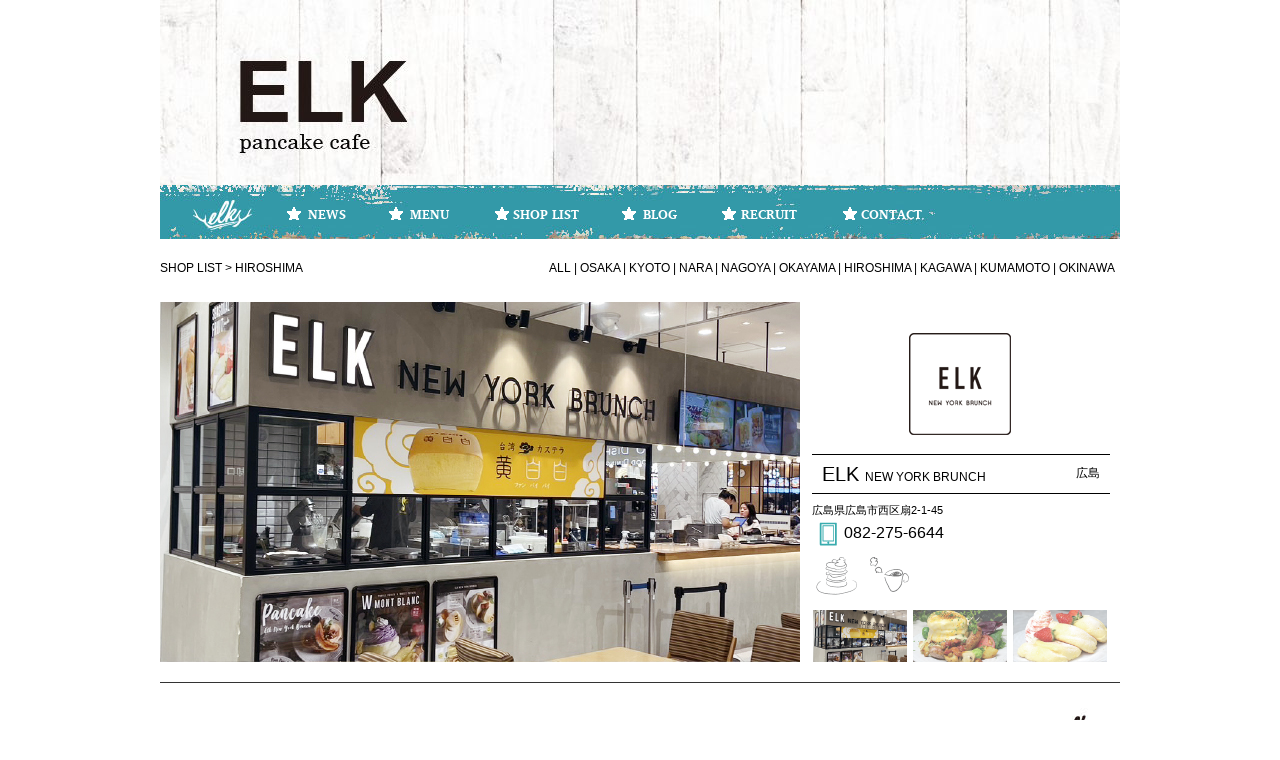

--- FILE ---
content_type: text/html; charset=UTF-8
request_url: https://cafe-elk.com/category/shop-list/hiroshima/
body_size: 36752
content:
<!DOCTYPE html>
<!--[if IE 7]>
<html class="ie ie7" lang="ja">
<![endif]-->
<!--[if IE 8]>
<html class="ie ie8" lang="ja">
<![endif]-->
<!--[if !(IE 7) | !(IE 8)  ]><!-->
<html lang="ja">
<!--<![endif]-->
<head>


	<meta charset="UTF-8">

	
	<link rel="profile" href="https://gmpg.org/xfn/11">
	<link rel="pingback" href="https://cafe-elk.com/wp/xmlrpc.php">
	
			
	<!--[if lt IE 9]>
	<script src="https://cafe-elk.com/wp/wp-content/themes/ELK/js/html5.js"></script>
	<![endif]-->
	
		<!-- All in One SEO 4.1.1.2 -->
		<title>HIROSHIMA | ELK</title>
		<meta name="robots" content="noindex, max-snippet:-1, max-image-preview:large, max-video-preview:-1"/>
		<meta name="google-site-verification" content="mOlMtYPr58AEvAqBzauKic8MJWzkBvU1icHwYdHJLIw" />
		<link rel="canonical" href="https://cafe-elk.com/category/shop-list/hiroshima/" />
		<script type="application/ld+json" class="aioseo-schema">
			{"@context":"https:\/\/schema.org","@graph":[{"@type":"WebSite","@id":"https:\/\/cafe-elk.com\/#website","url":"https:\/\/cafe-elk.com\/","name":"ELK","description":"Pancake cafe","publisher":{"@id":"https:\/\/cafe-elk.com\/#organization"}},{"@type":"Organization","@id":"https:\/\/cafe-elk.com\/#organization","name":"ELK","url":"https:\/\/cafe-elk.com\/"},{"@type":"BreadcrumbList","@id":"https:\/\/cafe-elk.com\/category\/shop-list\/hiroshima\/#breadcrumblist","itemListElement":[{"@type":"ListItem","@id":"https:\/\/cafe-elk.com\/#listItem","position":"1","item":{"@id":"https:\/\/cafe-elk.com\/#item","name":"\u30db\u30fc\u30e0","description":"\u7d20\u6750\u306b\u3053\u3060\u308f\u3063\u305f\u3001\u3075\u308f\u3075\u308f\u98df\u611f\u306e\u4eba\u6c17\u30d1\u30f3\u30b1\u30fc\u30ad\u30ab\u30d5\u30a7\u3010\u30a8\u30eb\u30af\u3011 \u53b3\u9078\u3057\u305f\u5375\u3068\u30a2\u30fc\u30e2\u30f3\u30c9\u30aa\u30a4\u30eb\u3092\u4f7f\u3063\u305f\u307b\u308f\u3093\u307b\u308f\u3093\u306e\u5727\u76db\u308a\u30b9\u30d5\u30ec\u30d1\u30f3\u30b1\u30fc\u30ad\u306f\u3001\u30b9\u30a4\u30fc\u30c4\u7cfb\u306f\u3082\u3061\u308d\u3093\u3001\u30df\u30fc\u30eb\u7cfb\u306b\u3082\u30de\u30c3\u30c1\u3059\u308b\u3088\u3046\u98df\u6750\u306b\u3088\u3063\u3066\u751f\u5730\u3092\u8abf\u5408\u3057\u3066\u3044\u307e\u3059! 4\u7a2e\u306e\u30c1\u30fc\u30ba\u304c\u3068\u308d\u3049\u301c\u308a\u3068\u3051\u51fa\u308b\u3001\u3042\u3064\u3042\u3064\u306e\u30aa\u30fc\u30d6\u30f3\u30b1\u30fc\u30ad\u300c\u30b9\u30ad\u30ec\u30c3\u30c8\u30c1\u30fc\u30ba\u30b1\u30fc\u30ad\u300d\u3082\u305c\u3072!!","url":"https:\/\/cafe-elk.com\/"},"nextItem":"https:\/\/cafe-elk.com\/category\/shop-list\/#listItem"},{"@type":"ListItem","@id":"https:\/\/cafe-elk.com\/category\/shop-list\/#listItem","position":"2","item":{"@id":"https:\/\/cafe-elk.com\/category\/shop-list\/#item","name":"SHOP LIST","url":"https:\/\/cafe-elk.com\/category\/shop-list\/"},"nextItem":"https:\/\/cafe-elk.com\/category\/shop-list\/hiroshima\/#listItem","previousItem":"https:\/\/cafe-elk.com\/#listItem"},{"@type":"ListItem","@id":"https:\/\/cafe-elk.com\/category\/shop-list\/hiroshima\/#listItem","position":"3","item":{"@id":"https:\/\/cafe-elk.com\/category\/shop-list\/hiroshima\/#item","name":"HIROSHIMA","url":"https:\/\/cafe-elk.com\/category\/shop-list\/hiroshima\/"},"previousItem":"https:\/\/cafe-elk.com\/category\/shop-list\/#listItem"}]},{"@type":"CollectionPage","@id":"https:\/\/cafe-elk.com\/category\/shop-list\/hiroshima\/#collectionpage","url":"https:\/\/cafe-elk.com\/category\/shop-list\/hiroshima\/","name":"HIROSHIMA | ELK","inLanguage":"ja","isPartOf":{"@id":"https:\/\/cafe-elk.com\/#website"},"breadcrumb":{"@id":"https:\/\/cafe-elk.com\/category\/shop-list\/hiroshima\/#breadcrumblist"}}]}
		</script>
		<!-- All in One SEO -->

<link rel='dns-prefetch' href='//fonts.googleapis.com' />
<link rel='dns-prefetch' href='//s.w.org' />
<link rel="alternate" type="application/rss+xml" title="ELK &raquo; フィード" href="https://cafe-elk.com/feed/" />
<link rel="alternate" type="application/rss+xml" title="ELK &raquo; コメントフィード" href="https://cafe-elk.com/comments/feed/" />
<link rel="alternate" type="application/rss+xml" title="ELK &raquo; HIROSHIMA カテゴリーのフィード" href="https://cafe-elk.com/category/shop-list/hiroshima/feed/" />
		<!-- This site uses the Google Analytics by ExactMetrics plugin v6.7.0 - Using Analytics tracking - https://www.exactmetrics.com/ -->
							<script src="//www.googletagmanager.com/gtag/js?id=UA-48579436-1"  type="text/javascript" data-cfasync="false"></script>
			<script type="text/javascript" data-cfasync="false">
				var em_version = '6.7.0';
				var em_track_user = true;
				var em_no_track_reason = '';
				
								var disableStr = 'ga-disable-UA-48579436-1';

				/* Function to detect opted out users */
				function __gtagTrackerIsOptedOut() {
					return document.cookie.indexOf( disableStr + '=true' ) > - 1;
				}

				/* Disable tracking if the opt-out cookie exists. */
				if ( __gtagTrackerIsOptedOut() ) {
					window[disableStr] = true;
				}

				/* Opt-out function */
				function __gtagTrackerOptout() {
					document.cookie = disableStr + '=true; expires=Thu, 31 Dec 2099 23:59:59 UTC; path=/';
					window[disableStr] = true;
				}

				if ( 'undefined' === typeof gaOptout ) {
					function gaOptout() {
						__gtagTrackerOptout();
					}
				}
								window.dataLayer = window.dataLayer || [];
				if ( em_track_user ) {
					function __gtagTracker() {dataLayer.push( arguments );}
					__gtagTracker( 'js', new Date() );
					__gtagTracker( 'set', {
						'developer_id.dNDMyYj' : true,
						                    });
					__gtagTracker( 'config', 'UA-48579436-1', {
						forceSSL:true,					} );
										window.gtag = __gtagTracker;										(
						function () {
							/* https://developers.google.com/analytics/devguides/collection/analyticsjs/ */
							/* ga and __gaTracker compatibility shim. */
							var noopfn = function () {
								return null;
							};
							var newtracker = function () {
								return new Tracker();
							};
							var Tracker = function () {
								return null;
							};
							var p = Tracker.prototype;
							p.get = noopfn;
							p.set = noopfn;
							p.send = function (){
								var args = Array.prototype.slice.call(arguments);
								args.unshift( 'send' );
								__gaTracker.apply(null, args);
							};
							var __gaTracker = function () {
								var len = arguments.length;
								if ( len === 0 ) {
									return;
								}
								var f = arguments[len - 1];
								if ( typeof f !== 'object' || f === null || typeof f.hitCallback !== 'function' ) {
									if ( 'send' === arguments[0] ) {
										var hitConverted, hitObject = false, action;
										if ( 'event' === arguments[1] ) {
											if ( 'undefined' !== typeof arguments[3] ) {
												hitObject = {
													'eventAction': arguments[3],
													'eventCategory': arguments[2],
													'eventLabel': arguments[4],
													'value': arguments[5] ? arguments[5] : 1,
												}
											}
										}
										if ( typeof arguments[2] === 'object' ) {
											hitObject = arguments[2];
										}
										if ( typeof arguments[5] === 'object' ) {
											Object.assign( hitObject, arguments[5] );
										}
										if ( 'undefined' !== typeof (
											arguments[1].hitType
										) ) {
											hitObject = arguments[1];
										}
										if ( hitObject ) {
											action = 'timing' === arguments[1].hitType ? 'timing_complete' : hitObject.eventAction;
											hitConverted = mapArgs( hitObject );
											__gtagTracker( 'event', action, hitConverted );
										}
									}
									return;
								}

								function mapArgs( args ) {
									var gaKey, hit = {};
									var gaMap = {
										'eventCategory': 'event_category',
										'eventAction': 'event_action',
										'eventLabel': 'event_label',
										'eventValue': 'event_value',
										'nonInteraction': 'non_interaction',
										'timingCategory': 'event_category',
										'timingVar': 'name',
										'timingValue': 'value',
										'timingLabel': 'event_label',
									};
									for ( gaKey in gaMap ) {
										if ( 'undefined' !== typeof args[gaKey] ) {
											hit[gaMap[gaKey]] = args[gaKey];
										}
									}
									return hit;
								}

								try {
									f.hitCallback();
								} catch ( ex ) {
								}
							};
							__gaTracker.create = newtracker;
							__gaTracker.getByName = newtracker;
							__gaTracker.getAll = function () {
								return [];
							};
							__gaTracker.remove = noopfn;
							__gaTracker.loaded = true;
							window['__gaTracker'] = __gaTracker;
						}
					)();
									} else {
										console.log( "" );
					( function () {
							function __gtagTracker() {
								return null;
							}
							window['__gtagTracker'] = __gtagTracker;
							window['gtag'] = __gtagTracker;
					} )();
									}
			</script>
				<!-- / Google Analytics by ExactMetrics -->
				<script type="text/javascript">
			window._wpemojiSettings = {"baseUrl":"https:\/\/s.w.org\/images\/core\/emoji\/13.0.1\/72x72\/","ext":".png","svgUrl":"https:\/\/s.w.org\/images\/core\/emoji\/13.0.1\/svg\/","svgExt":".svg","source":{"concatemoji":"https:\/\/cafe-elk.com\/wp\/wp-includes\/js\/wp-emoji-release.min.js?ver=5.7.14"}};
			!function(e,a,t){var n,r,o,i=a.createElement("canvas"),p=i.getContext&&i.getContext("2d");function s(e,t){var a=String.fromCharCode;p.clearRect(0,0,i.width,i.height),p.fillText(a.apply(this,e),0,0);e=i.toDataURL();return p.clearRect(0,0,i.width,i.height),p.fillText(a.apply(this,t),0,0),e===i.toDataURL()}function c(e){var t=a.createElement("script");t.src=e,t.defer=t.type="text/javascript",a.getElementsByTagName("head")[0].appendChild(t)}for(o=Array("flag","emoji"),t.supports={everything:!0,everythingExceptFlag:!0},r=0;r<o.length;r++)t.supports[o[r]]=function(e){if(!p||!p.fillText)return!1;switch(p.textBaseline="top",p.font="600 32px Arial",e){case"flag":return s([127987,65039,8205,9895,65039],[127987,65039,8203,9895,65039])?!1:!s([55356,56826,55356,56819],[55356,56826,8203,55356,56819])&&!s([55356,57332,56128,56423,56128,56418,56128,56421,56128,56430,56128,56423,56128,56447],[55356,57332,8203,56128,56423,8203,56128,56418,8203,56128,56421,8203,56128,56430,8203,56128,56423,8203,56128,56447]);case"emoji":return!s([55357,56424,8205,55356,57212],[55357,56424,8203,55356,57212])}return!1}(o[r]),t.supports.everything=t.supports.everything&&t.supports[o[r]],"flag"!==o[r]&&(t.supports.everythingExceptFlag=t.supports.everythingExceptFlag&&t.supports[o[r]]);t.supports.everythingExceptFlag=t.supports.everythingExceptFlag&&!t.supports.flag,t.DOMReady=!1,t.readyCallback=function(){t.DOMReady=!0},t.supports.everything||(n=function(){t.readyCallback()},a.addEventListener?(a.addEventListener("DOMContentLoaded",n,!1),e.addEventListener("load",n,!1)):(e.attachEvent("onload",n),a.attachEvent("onreadystatechange",function(){"complete"===a.readyState&&t.readyCallback()})),(n=t.source||{}).concatemoji?c(n.concatemoji):n.wpemoji&&n.twemoji&&(c(n.twemoji),c(n.wpemoji)))}(window,document,window._wpemojiSettings);
		</script>
		<style type="text/css">
img.wp-smiley,
img.emoji {
	display: inline !important;
	border: none !important;
	box-shadow: none !important;
	height: 1em !important;
	width: 1em !important;
	margin: 0 .07em !important;
	vertical-align: -0.1em !important;
	background: none !important;
	padding: 0 !important;
}
</style>
	<link rel='stylesheet' id='wp-block-library-css'  href='https://cafe-elk.com/wp/wp-includes/css/dist/block-library/style.min.css?ver=5.7.14' type='text/css' media='all' />
<link rel='stylesheet' id='contact-form-7-css'  href='https://cafe-elk.com/wp/wp-content/plugins/contact-form-7/includes/css/styles.css?ver=5.4.1' type='text/css' media='all' />
<link rel='stylesheet' id='easingslider-css'  href='https://cafe-elk.com/wp/wp-content/plugins/easing-slider/assets/css/public.min.css?ver=3.0.8' type='text/css' media='all' />
<link rel='stylesheet' id='wordpress-popular-posts-css-css'  href='https://cafe-elk.com/wp/wp-content/plugins/wordpress-popular-posts/assets/css/wpp.css?ver=5.3.3' type='text/css' media='all' />
<link rel='stylesheet' id='twentythirteen-fonts-css'  href='//fonts.googleapis.com/css?family=Source+Sans+Pro%3A300%2C400%2C700%2C300italic%2C400italic%2C700italic%7CBitter%3A400%2C700&#038;subset=latin%2Clatin-ext' type='text/css' media='all' />
<link rel='stylesheet' id='genericons-css'  href='https://cafe-elk.com/wp/wp-content/themes/ELK/fonts/genericons.css?ver=2.09' type='text/css' media='all' />
<link rel='stylesheet' id='twentythirteen-style-css'  href='https://cafe-elk.com/wp/wp-content/themes/ELK/style.css?ver=2013-07-18' type='text/css' media='all' />
<!--[if lt IE 9]>
<link rel='stylesheet' id='twentythirteen-ie-css'  href='https://cafe-elk.com/wp/wp-content/themes/ELK/css/ie.css?ver=2013-07-18' type='text/css' media='all' />
<![endif]-->
<link rel='stylesheet' id='slb_core-css'  href='https://cafe-elk.com/wp/wp-content/plugins/simple-lightbox/client/css/app.css?ver=2.8.1' type='text/css' media='all' />
<script type='text/javascript' id='exactmetrics-frontend-script-js-extra'>
/* <![CDATA[ */
var exactmetrics_frontend = {"js_events_tracking":"true","download_extensions":"zip,mp3,mpeg,pdf,doc,ppt,xls,jpeg,png,gif,tiff","inbound_paths":"[{\"path\":\"\\\/go\\\/\",\"label\":\"affiliate\"},{\"path\":\"\\\/recommend\\\/\",\"label\":\"affiliate\"}]","home_url":"https:\/\/cafe-elk.com","hash_tracking":"false","ua":"UA-48579436-1"};
/* ]]> */
</script>
<script type='text/javascript' src='https://cafe-elk.com/wp/wp-content/plugins/google-analytics-dashboard-for-wp/assets/js/frontend-gtag.min.js?ver=6.7.0' id='exactmetrics-frontend-script-js'></script>
<script type='text/javascript' src='https://cafe-elk.com/wp/wp-includes/js/jquery/jquery.min.js?ver=3.5.1' id='jquery-core-js'></script>
<script type='text/javascript' src='https://cafe-elk.com/wp/wp-includes/js/jquery/jquery-migrate.min.js?ver=3.3.2' id='jquery-migrate-js'></script>
<script type='text/javascript' src='https://cafe-elk.com/wp/wp-content/plugins/easing-slider/assets/js/public.min.js?ver=3.0.8' id='easingslider-js'></script>
<script type='application/json' id='wpp-json'>
{"sampling_active":0,"sampling_rate":100,"ajax_url":"https:\/\/cafe-elk.com\/wp-json\/wordpress-popular-posts\/v1\/popular-posts","ID":0,"token":"9b9907f50e","lang":0,"debug":0}
</script>
<script type='text/javascript' src='https://cafe-elk.com/wp/wp-content/plugins/wordpress-popular-posts/assets/js/wpp.min.js?ver=5.3.3' id='wpp-js-js'></script>
<link rel="https://api.w.org/" href="https://cafe-elk.com/wp-json/" /><link rel="alternate" type="application/json" href="https://cafe-elk.com/wp-json/wp/v2/categories/58" /><link rel="EditURI" type="application/rsd+xml" title="RSD" href="https://cafe-elk.com/wp/xmlrpc.php?rsd" />
<link rel="wlwmanifest" type="application/wlwmanifest+xml" href="https://cafe-elk.com/wp/wp-includes/wlwmanifest.xml" /> 
<meta name="generator" content="WordPress 5.7.14" />
        <style>
            @-webkit-keyframes bgslide {
                from {
                    background-position-x: 0;
                }
                to {
                    background-position-x: -200%;
                }
            }

            @keyframes bgslide {
                    from {
                        background-position-x: 0;
                    }
                    to {
                        background-position-x: -200%;
                    }
            }

            .wpp-widget-placeholder {
                margin: 0 auto;
                width: 60px;
                height: 3px;
                background: #dd3737;
                background: -webkit-gradient(linear, left top, right top, from(#dd3737), color-stop(10%, #571313), to(#dd3737));
                background: linear-gradient(90deg, #dd3737 0%, #571313 10%, #dd3737 100%);
                background-size: 200% auto;
                border-radius: 3px;
                -webkit-animation: bgslide 1s infinite linear;
                animation: bgslide 1s infinite linear;
            }
        </style>
        
<!-- BEGIN: WP Social Bookmarking Light HEAD -->


<script>
    (function (d, s, id) {
        var js, fjs = d.getElementsByTagName(s)[0];
        if (d.getElementById(id)) return;
        js = d.createElement(s);
        js.id = id;
        js.src = "//connect.facebook.net/ja_JP/sdk.js#xfbml=1&version=v2.7";
        fjs.parentNode.insertBefore(js, fjs);
    }(document, 'script', 'facebook-jssdk'));
</script>

<style type="text/css">
    .wp_social_bookmarking_light{
    border: 0 !important;
    padding: 0 !important;
    margin: 0 !important;

}
.wp_snsmenu{position: absolute;
top: 23px;
right: -5px;}
.wp_snsrec{ margin:20px 0;}


.wp_social_bookmarking_light div{
    float: left !important;
    border: 0 !important;
    padding: 0 !important;
    margin: 0 5px 0px 0 !important;
    height: 23px !important;
    text-indent: 0 !important;
}
.wp_social_bookmarking_light img{
    border: 0 !important;
    padding: 0;
    margin: 0;
    vertical-align: top !important;
}
.wp_social_bookmarking_light_clear{
    clear: both !important;
}
.wsbl_twitter{
    width: 64px;
}
</style>
<!-- END: WP Social Bookmarking Light HEAD -->
	<style type="text/css" id="twentythirteen-header-css">
			.site-header {
			background: url(https://cafe-elk.com/wp/wp-content/uploads/2016/12/cropped-16MENU_960x240.jpg) no-repeat scroll top;
			/*background-size: 960px auto;*/
		}
			.site-title,
		.site-description {
			position: absolute;
			clip: rect(1px 1px 1px 1px); /* IE7 */
			clip: rect(1px, 1px, 1px, 1px);
		}
		</style>
		
	<link rel="stylesheet" type="text/css" href="https://cafe-elk.com/wp/wp-content/themes/ELK/css/common.css" />
	
<script type="text/javascript" src="https://ajax.googleapis.com/ajax/libs/jquery/1.9.1/jquery.min.js"></script>

	<script src="https://cafe-elk.com/wp/wp-content/themes/ELK/js/g_gallery.js" /></script>

<link rel="stylesheet" type="text/css" href="https://cafe-elk.com/wp/wp-content/themes/ELK/contact-form7-confirm.css" />
<script src="https://cafe-elk.com/wp/wp-content/themes/ELK/contact-form7-confirm.js" /></script>
<link rel="stylesheet" type="text/css" href="https://cafe-elk.com/wp/wp-content/themes/ELK/font/webfonts.css" />
<link rel="stylesheet" type="text/css" href="https://cafe-elk.com/wp/wp-content/themes/ELK/clear.css" />
<script type="text/javascript" src="https://ajax.googleapis.com/ajax/libs/jquery/1.9.1/jquery.min.js"></script>
<script type="text/javascript">
$(function(){
	$('a[href^=#]').click(function(){
		var speed = 500;
		var href= $(this).attr("href");
		var target = $(href == "#" || href == "" ? 'html' : href);
		var position = target.offset().top;
		$("html, body").animate({scrollTop:position}, speed, "swing");
		return false;
	});
});
</script>
</head>

<body class="archive category category-hiroshima category-58 single-author no-avatars">
<script>
  (function(i,s,o,g,r,a,m){i['GoogleAnalyticsObject']=r;i[r]=i[r]||function(){
  (i[r].q=i[r].q||[]).push(arguments)},i[r].l=1*new Date();a=s.createElement(o),
  m=s.getElementsByTagName(o)[0];a.async=1;a.src=g;m.parentNode.insertBefore(a,m)
  })(window,document,'script','//www.google-analytics.com/analytics.js','ga');

  ga('create', 'UA-48579436-1', 'cafe-elk.com');
  ga('send', 'pageview');

</script>

	<div id="page" class="hfeed site">
		<header id="masthead" class="site-header" role="banner">
			<a class="home-link" href="https://cafe-elk.com/" title="ELK" rel="home">
				<h1 class="site-title">ELK</h1>
				<h2 class="site-description">Pancake cafe</h2>
			</a>

			<div id="navbar" class="navbar">
				<nav id="site-navigation" class="navigation main-navigation" role="navigation">
					<h3 class="menu-toggle"><a class="home-link" href="https://cafe-elk.com/" title="ELK" rel="home">メニュー</a></h3>
					<a class="screen-reader-text skip-link" href="#content" title="コンテンツへスキップ">コンテンツへスキップ</a>
					<div class="menu-nav%e3%83%a1%e3%83%8b%e3%83%a5%e3%83%bc-container"><ul id="menu-nav%e3%83%a1%e3%83%8b%e3%83%a5%e3%83%bc" class="nav-menu"><li id="menu-item-450" class="menu-item menu-item-type-custom menu-item-object-custom menu-item-450"><a href="#recent">NEWS</a></li>
<li id="menu-item-27" class="menu-item menu-item-type-taxonomy menu-item-object-category menu-item-has-children menu-item-27"><a href="https://cafe-elk.com/category/menu/">MENU</a>
<ul class="sub-menu">
	<li id="menu-item-32" class="menu-item menu-item-type-taxonomy menu-item-object-category menu-item-32"><a href="https://cafe-elk.com/category/menu/pancake/">Pancake</a></li>
	<li id="menu-item-31" class="menu-item menu-item-type-taxonomy menu-item-object-category menu-item-31"><a href="https://cafe-elk.com/category/menu/food/">Food</a></li>
	<li id="menu-item-2128" class="menu-item menu-item-type-taxonomy menu-item-object-category menu-item-2128"><a href="https://cafe-elk.com/category/menu/limited/">Limited</a></li>
	<li id="menu-item-28" class="menu-item menu-item-type-taxonomy menu-item-object-category menu-item-28"><a href="https://cafe-elk.com/category/menu/drink/">Drink</a></li>
</ul>
</li>
<li id="menu-item-135" class="menu-item menu-item-type-taxonomy menu-item-object-category current-category-ancestor current-menu-ancestor current-menu-parent current-category-parent menu-item-has-children menu-item-135"><a href="https://cafe-elk.com/category/shop-list/">SHOP LIST</a>
<ul class="sub-menu">
	<li id="menu-item-137" class="menu-item menu-item-type-taxonomy menu-item-object-category menu-item-137"><a href="https://cafe-elk.com/category/shop-list/osaka-shoplist/">OSAKA</a></li>
	<li id="menu-item-136" class="menu-item menu-item-type-taxonomy menu-item-object-category menu-item-136"><a href="https://cafe-elk.com/category/shop-list/kyoto-shoplist/">KYOTO</a></li>
	<li id="menu-item-138" class="menu-item menu-item-type-taxonomy menu-item-object-category menu-item-138"><a href="https://cafe-elk.com/category/shop-list/nagoya-shoplist/">NAGOYA</a></li>
	<li id="menu-item-3090" class="menu-item menu-item-type-taxonomy menu-item-object-category current-menu-item menu-item-3090"><a href="https://cafe-elk.com/category/shop-list/hiroshima/" aria-current="page">HIROSHIMA</a></li>
	<li id="menu-item-2850" class="menu-item menu-item-type-taxonomy menu-item-object-category menu-item-2850"><a href="https://cafe-elk.com/category/shop-list/okayama-shoplist/">OKAYAMA</a></li>
	<li id="menu-item-3380" class="menu-item menu-item-type-taxonomy menu-item-object-category menu-item-3380"><a href="https://cafe-elk.com/category/shop-list/kagawa-shoplist/">KAGAWA</a></li>
	<li id="menu-item-3145" class="menu-item menu-item-type-taxonomy menu-item-object-category menu-item-3145"><a href="https://cafe-elk.com/category/shop-list/okinawa/">OKINAWA</a></li>
</ul>
</li>
<li id="menu-item-50" class="menu-item menu-item-type-custom menu-item-object-custom menu-item-50"><a target="_blank" rel="noopener" href="http://cafe-elk.com/blog/">BLOG</a></li>
<li id="menu-item-35" class="menu-item menu-item-type-taxonomy menu-item-object-category menu-item-has-children menu-item-35"><a href="https://cafe-elk.com/category/recruit/">RECRUIT</a>
<ul class="sub-menu">
	<li id="menu-item-2976" class="menu-item menu-item-type-taxonomy menu-item-object-category menu-item-2976"><a href="https://cafe-elk.com/category/recruit/tokyo-recruit/">TOKYO</a></li>
	<li id="menu-item-172" class="menu-item menu-item-type-taxonomy menu-item-object-category menu-item-172"><a href="https://cafe-elk.com/category/recruit/osaka-recruit/">OSAKA</a></li>
	<li id="menu-item-171" class="menu-item menu-item-type-taxonomy menu-item-object-category menu-item-171"><a href="https://cafe-elk.com/category/recruit/kyoto-recruit/">KYOTO</a></li>
	<li id="menu-item-2221" class="menu-item menu-item-type-taxonomy menu-item-object-category menu-item-2221"><a href="https://cafe-elk.com/category/recruit/nara-recruit/">NARA</a></li>
	<li id="menu-item-2436" class="menu-item menu-item-type-taxonomy menu-item-object-category menu-item-2436"><a href="https://cafe-elk.com/category/recruit/hyogo-recruit/">HYOGO</a></li>
	<li id="menu-item-173" class="menu-item menu-item-type-taxonomy menu-item-object-category menu-item-173"><a href="https://cafe-elk.com/category/recruit/nagoya-recruit/">NAGOYA</a></li>
</ul>
</li>
<li id="menu-item-513" class="menu-item menu-item-type-post_type menu-item-object-page menu-item-513"><a href="https://cafe-elk.com/contact/">CONTACT</a></li>
</ul></div>					
				</nav><!-- #site-navigation -->
			</div><!-- #navbar -->
		</header><!-- #masthead -->


		<div id="main" class="site-main">
			<div class="breadcrumbs" style="font-size:12px;">
			    <!-- Breadcrumb NavXT 6.6.0 -->
<span property="itemListElement" typeof="ListItem"><a property="item" typeof="WebPage" title="Go to the SHOP LIST category archives." href="https://cafe-elk.com/category/shop-list/" class="taxonomy category" ><span property="name">SHOP LIST</span></a><meta property="position" content="1"></span> &gt; <span property="itemListElement" typeof="ListItem"><span property="name" class="archive taxonomy category current-item">HIROSHIMA</span><meta property="url" content="https://cafe-elk.com/category/shop-list/hiroshima/"><meta property="position" content="2"></span>			</div>
				<div class="submenu">
		<!-- MENU -->


<!--ALL-->
		<a href="https://cafe-elk.com/category/shop-list/">ALL</a>
	 | <a href="https://cafe-elk.com/category/shop-list/osaka-shoplist/">OSAKA</a>	 | <a href="https://cafe-elk.com/category/shop-list/kyoto-shoplist/">KYOTO</a>	 | <a href="/category/shop-list/nara/">NARA</a>
	 | <a href="/category/shop-list/nagoya-shoplist/">NAGOYA</a>
	 | <a href="/category/shop-list/okayama-shoplist/">OKAYAMA</a>
	 | <a href="/category/shop-list/hiroshima/">HIROSHIMA</a>
	 | <a href="/category/shop-list/kagawa-shoplist/">KAGAWA</a>
	 | <a href="/category/shop-list/kumamoto/">KUMAMOTO</a>
	 | <a href="/category/shop-list/okinawa/">OKINAWA</a>

<!-- Recruit -->
		</div>

<div class="clearfix"></div>
			<div id="primary" class="content-area">
		<div id="content" class="site-content clear" role="main">
		
		
			
			
			
																						
						<!-- スライダー -->
						 
					    <div class="flexslider">
					    
					    <div class="shopinfo">
					    						<div class="shop0"><a href="https://cafe-elk.com/2019/03/07/elk-new-york-brunch-hiroshima-lect/"><img src="https://cafe-elk.com/wp/wp-content/uploads/2016/04/logo.png" width="180" height="122" /></a></div>

					    <h3 class="single2">ELK						<span class="shop1">NEW YORK BRUNCH</span>
						<span class="shop2">広島</span></h3>
						<div class="shop3">広島県広島市西区扇2-1-45</div>
						<div><img src="https://cafe-elk.com/wp/wp-content/themes/ELK/images/phone.png" alt="電話番号" />082-275-6644</div>
						<div>
						
						<!-- アイコン出し分け -->			
																																										<img src="https://cafe-elk.com/wp/wp-content/themes/ELK/images/shop_icon3.png">
																		<img src="https://cafe-elk.com/wp/wp-content/themes/ELK/images/shop_icon4.png">
																		
						</div>
						</div>

					        
					          <ul class="slides">
					          					            <li data-thumb="https://cafe-elk.com/wp/wp-content/uploads/2019/03/shop_hrs-640x360_2503.jpg">
					  	    	    <a href="https://cafe-elk.com/2019/03/07/elk-new-york-brunch-hiroshima-lect/"><img src="https://cafe-elk.com/wp/wp-content/uploads/2019/03/shop_hrs-640x360_2503.jpg" width="640" height="360" /></a>

					  	    		</li>
					  	    							  	    		<li data-thumb="https://cafe-elk.com/wp/wp-content/uploads/2019/03/ENYB_hr_shop02.jpg">
					  	    	    <a href="https://cafe-elk.com/2019/03/07/elk-new-york-brunch-hiroshima-lect/"><img src="https://cafe-elk.com/wp/wp-content/uploads/2019/03/ENYB_hr_shop02.jpg" width="640" height="360" /></a>

					  	    		</li>
					  	    							  	    		<li data-thumb="https://cafe-elk.com/wp/wp-content/uploads/2019/11/shop_tk_1.jpg">
					  	    	    <a href="https://cafe-elk.com/2019/03/07/elk-new-york-brunch-hiroshima-lect/"><img src="https://cafe-elk.com/wp/wp-content/uploads/2019/11/shop_tk_1.jpg" width="640" height="360" /></a>
					  	    		</li>
					  	    							          </ul>
					        </div>
					    
					    <hr style="border-top:1px solid #333; margin: 20px 0">
					    
					     <!-- FlexSlider -->
						  <script defer src="https://cafe-elk.com/wp/wp-content/themes/ELK/js/jquery.flexslider.js"></script>
						
						  <script type="text/javascript">
						    $(function(){
						      SyntaxHighlighter.all();
						    });
						    $(window).load(function(){
						      $('.flexslider').flexslider({
						        animation: "slide",
						        controlNav: "thumbnails",
						        // Primary Controls
								directionNav: false, 
						        start: function(slider){
						          $('body').removeClass('loading');
						        }
						         
						      });
						    });
						  </script>
						
						
						  <!-- Optional FlexSlider Additions -->
						  <link rel="stylesheet" href="https://cafe-elk.com/wp/wp-content/themes/ELK/css/flexslider.css" type="text/css" media="screen" />
					
							
				
			
			
			
		
		</div><!-- #content -->
	</div><!-- #primary -->
<h1 class="title">MENU</h1>
<aside id="nav_menu-4" class="widget widget_nav_menu"><div class="menu-%e3%83%a1%e3%82%a4%e3%83%b3%e4%b8%8b%e3%83%a1%e3%83%8b%e3%83%a5%e3%83%bc-container"><ul id="menu-%e3%83%a1%e3%82%a4%e3%83%b3%e4%b8%8b%e3%83%a1%e3%83%8b%e3%83%a5%e3%83%bc" class="menu"><li id="menu-item-90" class="menu-item menu-item-type-taxonomy menu-item-object-category menu-item-90"><a href="https://cafe-elk.com/category/menu/pancake/">Pancake</a></li>
<li id="menu-item-89" class="menu-item menu-item-type-taxonomy menu-item-object-category menu-item-89"><a href="https://cafe-elk.com/category/menu/food/">Food</a></li>
<li id="menu-item-88" class="menu-item menu-item-type-taxonomy menu-item-object-category menu-item-88"><a href="https://cafe-elk.com/category/menu/limited/">Limited</a></li>
<li id="menu-item-86" class="menu-item menu-item-type-taxonomy menu-item-object-category menu-item-86"><a href="https://cafe-elk.com/category/menu/drink/">Drink</a></li>
</ul></div></aside>
		</div><!-- #main -->
		<footer id="colophon" class="site-footer clear" role="contentinfo">
			<div class="clearfix">
			<aside id="nav_menu-3" class="widget widget_nav_menu"><div class="menu-%e3%83%95%e3%83%83%e3%82%bf%e3%83%bc%e3%83%a1%e3%83%8b%e3%83%a5%e3%83%bc%ef%bc%91-container"><ul id="menu-%e3%83%95%e3%83%83%e3%82%bf%e3%83%bc%e3%83%a1%e3%83%8b%e3%83%a5%e3%83%bc%ef%bc%91" class="menu"><li id="menu-item-134" class="menu-item menu-item-type-custom menu-item-object-custom menu-item-home menu-item-134"><a href="http://cafe-elk.com/">HOME</a></li>
<li id="menu-item-398" class="menu-item menu-item-type-custom menu-item-object-custom menu-item-home menu-item-398"><a href="http://cafe-elk.com/#recent">NEWS</a></li>
<li id="menu-item-52" class="menu-item menu-item-type-taxonomy menu-item-object-category menu-item-52"><a href="https://cafe-elk.com/category/menu/">MENU</a></li>
<li id="menu-item-130" class="menu-item menu-item-type-taxonomy menu-item-object-category current-category-ancestor menu-item-130"><a href="https://cafe-elk.com/category/shop-list/">SHOP LIST</a></li>
<li id="menu-item-56" class="menu-item menu-item-type-custom menu-item-object-custom menu-item-56"><a target="_blank" rel="noopener" href="http://cafe-elk.com/blog/">BLOG</a></li>
<li id="menu-item-85" class="menu-item menu-item-type-post_type menu-item-object-page menu-item-85"><a href="https://cafe-elk.com/company/">COMPANY PROFILE</a></li>
<li id="menu-item-303" class="menu-item menu-item-type-post_type menu-item-object-page menu-item-303"><a href="https://cafe-elk.com/contact/">CONTACT</a></li>
<li id="menu-item-54" class="menu-item menu-item-type-taxonomy menu-item-object-category menu-item-54"><a href="https://cafe-elk.com/category/recruit/">RECRUIT</a></li>
</ul></div></aside>			<aside id="nav_menu-5" class="widget widget_nav_menu"><div class="menu-%e3%83%95%e3%83%83%e3%82%bf%e3%83%bc%e3%83%a1%e3%83%8b%e3%83%a5%e3%83%bc%ef%bc%92-container"><ul id="menu-%e3%83%95%e3%83%83%e3%82%bf%e3%83%bc%e3%83%a1%e3%83%8b%e3%83%a5%e3%83%bc%ef%bc%92" class="menu"><li id="menu-item-399" class="menu-item menu-item-type-post_type menu-item-object-page menu-item-399"><a href="https://cafe-elk.com/%e7%89%b9%e5%ae%9a%e5%95%86%e5%8f%96%e5%bc%95%e6%b3%95%e3%81%ab%e9%96%a2%e3%81%99%e3%82%8b%e8%a1%a8%e8%a8%98/">特定商取引法に関する表記</a></li>
<li id="menu-item-400" class="menu-item menu-item-type-post_type menu-item-object-page menu-item-400"><a href="https://cafe-elk.com/privacy-policy/">PRIVACY POLICY</a></li>
</ul></div></aside>			</div>

<aside id="text-2" class="widget widget_text">			<div class="textwidget">© SakuraBlueCorporation All rights Reverved.</div>
		</aside>			
		</footer><!-- #colophon -->
	</div><!-- #page -->

				
			
<!-- BEGIN: WP Social Bookmarking Light FOOTER -->
    <script>!function(d,s,id){var js,fjs=d.getElementsByTagName(s)[0],p=/^http:/.test(d.location)?'http':'https';if(!d.getElementById(id)){js=d.createElement(s);js.id=id;js.src=p+'://platform.twitter.com/widgets.js';fjs.parentNode.insertBefore(js,fjs);}}(document, 'script', 'twitter-wjs');</script>

    <script src="https://apis.google.com/js/platform.js" async defer>
        {lang: "ja"}
    </script>

<!-- END: WP Social Bookmarking Light FOOTER -->
<script type='text/javascript' src='https://cafe-elk.com/wp/wp-includes/js/dist/vendor/wp-polyfill.min.js?ver=7.4.4' id='wp-polyfill-js'></script>
<script type='text/javascript' id='wp-polyfill-js-after'>
( 'fetch' in window ) || document.write( '<script src="https://cafe-elk.com/wp/wp-includes/js/dist/vendor/wp-polyfill-fetch.min.js?ver=3.0.0"></scr' + 'ipt>' );( document.contains ) || document.write( '<script src="https://cafe-elk.com/wp/wp-includes/js/dist/vendor/wp-polyfill-node-contains.min.js?ver=3.42.0"></scr' + 'ipt>' );( window.DOMRect ) || document.write( '<script src="https://cafe-elk.com/wp/wp-includes/js/dist/vendor/wp-polyfill-dom-rect.min.js?ver=3.42.0"></scr' + 'ipt>' );( window.URL && window.URL.prototype && window.URLSearchParams ) || document.write( '<script src="https://cafe-elk.com/wp/wp-includes/js/dist/vendor/wp-polyfill-url.min.js?ver=3.6.4"></scr' + 'ipt>' );( window.FormData && window.FormData.prototype.keys ) || document.write( '<script src="https://cafe-elk.com/wp/wp-includes/js/dist/vendor/wp-polyfill-formdata.min.js?ver=3.0.12"></scr' + 'ipt>' );( Element.prototype.matches && Element.prototype.closest ) || document.write( '<script src="https://cafe-elk.com/wp/wp-includes/js/dist/vendor/wp-polyfill-element-closest.min.js?ver=2.0.2"></scr' + 'ipt>' );( 'objectFit' in document.documentElement.style ) || document.write( '<script src="https://cafe-elk.com/wp/wp-includes/js/dist/vendor/wp-polyfill-object-fit.min.js?ver=2.3.4"></scr' + 'ipt>' );
</script>
<script type='text/javascript' id='contact-form-7-js-extra'>
/* <![CDATA[ */
var wpcf7 = {"api":{"root":"https:\/\/cafe-elk.com\/wp-json\/","namespace":"contact-form-7\/v1"}};
/* ]]> */
</script>
<script type='text/javascript' src='https://cafe-elk.com/wp/wp-content/plugins/contact-form-7/includes/js/index.js?ver=5.4.1' id='contact-form-7-js'></script>
<script type='text/javascript' src='https://cafe-elk.com/wp/wp-content/themes/ELK/js/functions.js?ver=2013-07-18' id='twentythirteen-script-js'></script>
<script type='text/javascript' src='https://cafe-elk.com/wp/wp-includes/js/wp-embed.min.js?ver=5.7.14' id='wp-embed-js'></script>
<script type="text/javascript" id="slb_context">/* <![CDATA[ */if ( !!window.jQuery ) {(function($){$(document).ready(function(){if ( !!window.SLB ) { {$.extend(SLB, {"context":["public","user_guest"]});} }})})(jQuery);}/* ]]> */</script>


<!-- facebook -->
<div id="fb-root"></div>
<script>(function(d, s, id) {
  var js, fjs = d.getElementsByTagName(s)[0];
  if (d.getElementById(id)) return;
  js = d.createElement(s); js.id = id;
  js.src = "//connect.facebook.net/ja_JP/all.js#xfbml=1&appId=177551152452824";
  fjs.parentNode.insertBefore(js, fjs);
}(document, 'script', 'facebook-jssdk'));</script>
<!-- facebook -->


</body>
</html>

--- FILE ---
content_type: text/css
request_url: https://cafe-elk.com/wp/wp-content/themes/ELK/css/common.css
body_size: 2990
content:
@charset "utf-8";


/* .listCover
------------------------- */
.listCover {
	margin: 0 auto;
	text-align: left;
}

/* .listItem
------------------------- */
.listCover .listItem {
	padding: 0px;
	text-align: center;
	display: inline-block;
	*display: inline;
	*zoom: 1;
	cursor: pointer;
}
.listCover .listItem img {
	width: 300px;
}
.listCover .active {
	background: url(../images/activeArrow.png) no-repeat bottom center;
}
.listCover .listItem .selfRep {
	display: none;
}

/* .expandField
------------------------- */
.expandField {
	left: -30px;
	padding: 10px 0;
	width: 960px;
	height: 420px;
	text-align: left;
	display: block;
	background: url(../images/news_bg.jpg) no-repeat;
	float: left;
	position: relative;
	overflow: hidden;
}
.expandField .btnClose {
	top: 0;
	right: 19px;
	width: 60px;
	height: 60px;
	display: block;
	background: url(../images/btnClose.gif) no-repeat top left;
	position: absolute;
	overflow: hidden;
	cursor: pointer;
}
.expandField .btnPrev {
	top: 178px;
	left: 20px;
	width: 60px;
	height: 60px;
	display: block;
	background: url(../images/btnPrev.gif) no-repeat top left;
	position: absolute;
	overflow: hidden;
	cursor: pointer;
}
.expandField .btnNext {
	top: 178px;
	right: 14px;
	width: 60px;
	height: 60px;
	display: block;
	background: url(../images/btnNext.gif) no-repeat top left;
	position: absolute;
	overflow: hidden;
	cursor: pointer;
}
.expandField .selfRepInner {
	position: relative;
	/*padding: 50px 80px;*/
	/*text-align: center;*/
}

.expandField .news_date{ position: absolute; top:28px; right: 26px;width: 234px; height: 34px; overflow: hidden; text-align: center; color: #000; font-size: 11px;}
.expandField .news_title{ position: absolute; top:55px; right: 105px;width: 234px; height: 34px; overflow: hidden; text-align: center; color: #000;}
.expandField .news_txt{position: absolute; top: 78px; right: 97px; width: 234px; height: 265px; overflow: hidden; color: #000; line-height: 25px;
font-size: 14px;}
.expandField .news_img{position: absolute; width: 478px; height: 355px; overflow: hidden; top: 23px; left: 82px; }

.expandField .selfRepInner .secLeft,
.expandField .selfRepInner .secRight {
	width: 50%;
	float: left;
}
.expandField .selfRepInner .secLeft {
	text-align: center;
}
.expandField .selfRepInner .secRight {
	text-align: left;
	color: #fff;
}

/* ===========================================
	SizeAdjustment
=========================================== */
@media screen and (max-width: 600px) {
	.expandField .selfRepInner .secLeft img {
		width: 80%;
	}
}
@media screen and (max-width: 480px) {
	.expandField .selfRepInner .secLeft {
		display: none;
	}
	.expandField .selfRepInner .secRight {
		width: 100%;
		float: none;
	}
}

/* =======================================
	ClearFix
======================================= */
.listCover:before,
.listCover:after,
.expandField .selfRepInner:before,
.expandField .selfRepInner:after {
	content: " ";
	display: table;
}
.listCover:after,
.expandField .selfRepInner:after {clear: both;}
.listCover,
.expandField .selfRepInner {*zoom: 1;}


--- FILE ---
content_type: text/css
request_url: https://cafe-elk.com/wp/wp-content/themes/ELK/font/webfonts.css
body_size: 405
content:
/* Generated by Font Squirrel (http://www.fontsquirrel.com) on November 23, 2013 */



@font-face {
    font-family: 'charis_silbold';
    src: url('charissilb-webfont.eot');
    src: url('charissilb-webfont.eot?#iefix') format('embedded-opentype'),
         url('charissilb-webfont.woff') format('woff'),
         url('charissilb-webfont.ttf') format('truetype'),
         url('charissilb-webfont.svg#charis_silbold') format('svg');
    font-weight: normal;
    font-style: normal;

}

--- FILE ---
content_type: text/css
request_url: https://cafe-elk.com/wp/wp-content/themes/ELK/clear.css
body_size: 229
content:
@charset "UTF-8";
/* CSS Document */

.clearfix:after{
    content: "."; 
    display: block; 
    height: 0; 
    font-size:0;	
    clear: both; 
	visibility:hidden;
}
.clearfix{
	display: inline-block;
} 
/* Hides from IE Mac */
* html .clearfix{
	height: 1%;
}
.clearfix{
	display:block;
}
/* End Hack */ 


--- FILE ---
content_type: text/plain
request_url: https://www.google-analytics.com/j/collect?v=1&_v=j102&a=216241509&t=pageview&_s=1&dl=https%3A%2F%2Fcafe-elk.com%2Fcategory%2Fshop-list%2Fhiroshima%2F&ul=en-us%40posix&dt=HIROSHIMA%20%7C%20ELK&sr=1280x720&vp=1280x720&_u=YADAAUABAAAAACAAI~&jid=54162765&gjid=497035595&cid=1064224450.1769625880&tid=UA-48579436-1&_gid=2102274446.1769625882&_r=1&_slc=1&z=487628194
body_size: -562
content:
2,cG-M44LT54LFM

--- FILE ---
content_type: application/javascript
request_url: https://cafe-elk.com/wp/wp-content/themes/ELK/js/g_gallery.js
body_size: 3872
content:
// JavaScript Document

$(function(){
	var setList = $('.listCover'),
	setItem = $('.listItem'),
	setReplace = $('.selfRep'),
	//listBaseWidth = 308,
	thumbOpacity = 0.8,
	expandHeight = 438,
	expandFadeTime = 300,
	expandEasing = 'linear',
	switchFadeTime = 1000,
	switchEasing = 'linear';

	setList.each(function(){
		var targetObj = $(this);

		var findItem = targetObj.find(setItem),
		findElm = targetObj.find(setReplace);

		// リストアイテムクリック
		findItem.click(function(){
			if($(this).hasClass('active')){
				closeExpandActive = targetObj.find('.expandField');
				closeExpandActive.stop().animate({height:'0',opacity:'0'},expandFadeTime,expandEasing,function(){
					closeExpandActive.remove();
				});
				findItem.removeClass('active');
			} else {
				var setExpand = $('.expandField'),
				findExpand = targetObj.find(setExpand),
				thisElm = $(this).find(setReplace).html();

				// 展開ボックス制御
				if(0 < findExpand.size()){
					findExpand.empty().html(thisElm);
					$(this).after(findExpand).next().append('<span class="btnPrev"></span><span class="btnNext"></span><span class="btnClose"></span>');
					var setReplaceInner = $('.selfRepInner'),
					findInner = targetObj.find(setReplaceInner);
					findInner.css({opacity:'0'}).stop().animate({opacity:'1'},switchFadeTime,switchEasing);
				} else {
					$(this).after('<li class="expandField">' + thisElm + '</li>').next().css({height:'0', opacity:'0'}).stop().animate({height:expandHeight, opacity:'1'},expandFadeTime,expandEasing).append('<span class="btnPrev"></span><span class="btnNext"></span><span class="btnClose"></span>');
				}

				// スクロール位置調整
				var thisOffset = $(this).find('img').offset();
				$('html,body').animate({scrollTop:(thisOffset.top-10)},200,'linear');

				// 操作ボタン動作
				function switchNext(){
					var setActiveN = targetObj.find('.active');
					setActiveN.each(function(){
						var listLenghN = findItem.length,
						listIndexN = findItem.index(this),
						listCountN = listIndexN+1,
						findItemFirst = findItem.first();

						if(listLenghN == listCountN){
							findItemFirst.click();
						} else {
							$(this).next().next().click();
						}
					});
				}
				function switchPrev(){
					var setActiveP = targetObj.find('.active');
					setActiveP.each(function(){
						var listLenghP = findItem.length,
						listIndexP = findItem.index(this),
						listCountP = listIndexP+1,
						findItemLast = findItem.last();

						if(1 == listCountP){
							findItemLast.click();
						} else {
							$(this).prev().click();
						}
					});
				}
				function switchHide(){
					closeExpand = targetObj.find('.expandField');
					closeExpand.stop().animate({height:'0',opacity:'0'},expandFadeTime,expandEasing,function(){
						closeExpand.remove();
					});
					findItem.removeClass('active');
				}

				$(this).addClass('active').siblings().removeClass('active');

				var btnPrev = targetObj.find('.btnPrev'),btnNext = targetObj.find('.btnNext'),btnClose = targetObj.find('.btnClose');
				btnPrev.click(function(){switchPrev();});
				btnNext.click(function(){switchNext();});
				btnClose.click(function(){switchHide();});

			}
		});

		// サムネイルロールオーバー
		var agent = navigator.userAgent;
		if(!(agent.search(/iPhone/) != -1 || agent.search(/iPad/) != -1 || agent.search(/iPod/) != -1 || agent.search(/Android/) != -1)){
			findItem.hover(function(){
				$(this).stop().animate({opacity:thumbOpacity},200);
			},function(){
				$(this).stop().animate({opacity:'1'},200);
			});
		}

		// リキッド操作
		function listAdjust(){
			var ulWrap = targetObj.width(),
			ulNum = Math.floor(ulWrap / listBaseWidth),
			liFixed = Math.floor(ulWrap / ulNum);
			findItem.css({width: (liFixed)});
		}
		$(window).resize(function(){listAdjust();}).resize();
		$(window).load(function(){setTimeout(function(){listAdjust();},200);}); // for IE8
	});
});